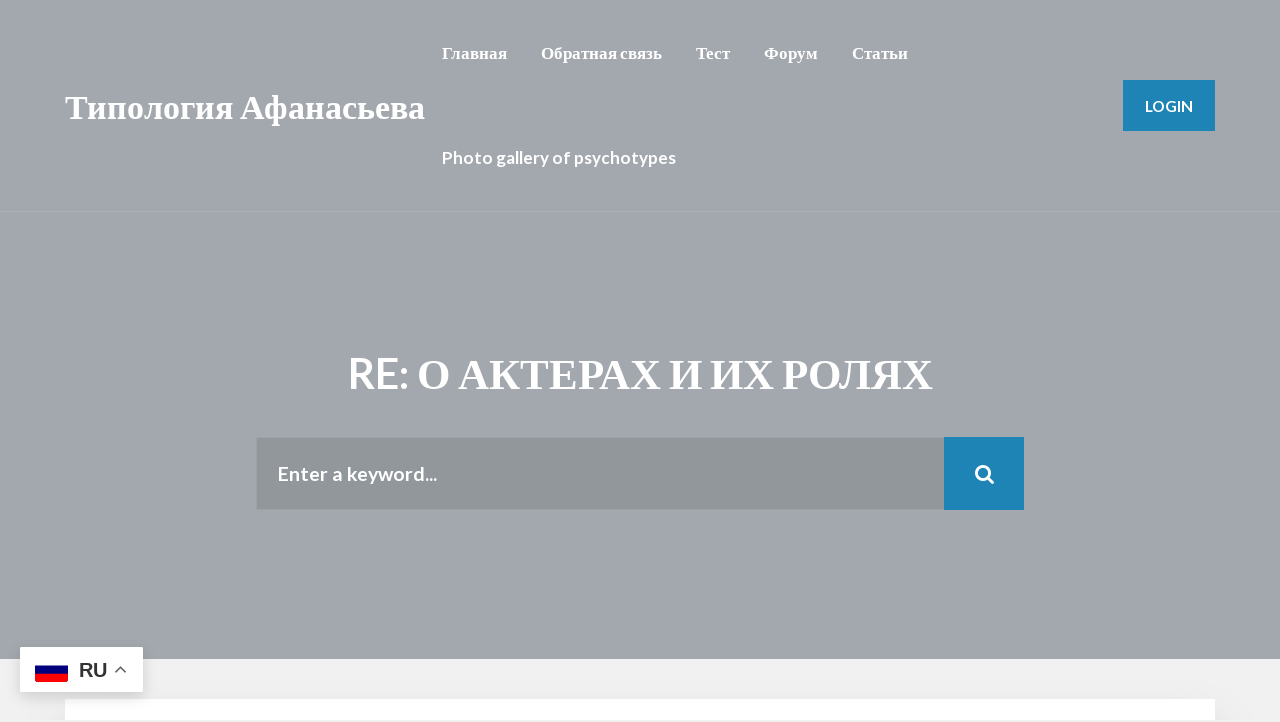

--- FILE ---
content_type: text/html; charset=UTF-8
request_url: https://psychotype.info/forums/reply/re-o-akterah-i-ih-rolyah-93/
body_size: 43675
content:
<!DOCTYPE html>
<html lang="ru-RU" class="no-js">

<head>
    <meta charset="UTF-8">
    <meta name="viewport" content="width=device-width, height=device-height, initial-scale=1.0, maximum-scale=1.0, user-scalable=no" />
    <link rel="profile" href="http://gmpg.org/xfn/11"> 
<title>RE: О АКТЕРАХ И ИХ РОЛЯХ &#8212; Типология Афанасьева</title>
<meta name='robots' content='max-image-preview:large' />
<link rel='dns-prefetch' href='//fonts.googleapis.com' />
<link rel="alternate" type="application/rss+xml" title="Типология Афанасьева &raquo; Лента" href="https://psychotype.info/feed/" />
<link rel="alternate" type="application/rss+xml" title="Типология Афанасьева &raquo; Лента комментариев" href="https://psychotype.info/comments/feed/" />
<link rel="alternate" title="oEmbed (JSON)" type="application/json+oembed" href="https://psychotype.info/wp-json/oembed/1.0/embed?url=https%3A%2F%2Fpsychotype.info%2Fforums%2Freply%2Fre-o-akterah-i-ih-rolyah-93%2F" />
<link rel="alternate" title="oEmbed (XML)" type="text/xml+oembed" href="https://psychotype.info/wp-json/oembed/1.0/embed?url=https%3A%2F%2Fpsychotype.info%2Fforums%2Freply%2Fre-o-akterah-i-ih-rolyah-93%2F&#038;format=xml" />
<style id='wp-img-auto-sizes-contain-inline-css' type='text/css'>
img:is([sizes=auto i],[sizes^="auto," i]){contain-intrinsic-size:3000px 1500px}
/*# sourceURL=wp-img-auto-sizes-contain-inline-css */
</style>
<style id='wp-emoji-styles-inline-css' type='text/css'>

	img.wp-smiley, img.emoji {
		display: inline !important;
		border: none !important;
		box-shadow: none !important;
		height: 1em !important;
		width: 1em !important;
		margin: 0 0.07em !important;
		vertical-align: -0.1em !important;
		background: none !important;
		padding: 0 !important;
	}
/*# sourceURL=wp-emoji-styles-inline-css */
</style>
<style id='wp-block-library-inline-css' type='text/css'>
:root{--wp-block-synced-color:#7a00df;--wp-block-synced-color--rgb:122,0,223;--wp-bound-block-color:var(--wp-block-synced-color);--wp-editor-canvas-background:#ddd;--wp-admin-theme-color:#007cba;--wp-admin-theme-color--rgb:0,124,186;--wp-admin-theme-color-darker-10:#006ba1;--wp-admin-theme-color-darker-10--rgb:0,107,160.5;--wp-admin-theme-color-darker-20:#005a87;--wp-admin-theme-color-darker-20--rgb:0,90,135;--wp-admin-border-width-focus:2px}@media (min-resolution:192dpi){:root{--wp-admin-border-width-focus:1.5px}}.wp-element-button{cursor:pointer}:root .has-very-light-gray-background-color{background-color:#eee}:root .has-very-dark-gray-background-color{background-color:#313131}:root .has-very-light-gray-color{color:#eee}:root .has-very-dark-gray-color{color:#313131}:root .has-vivid-green-cyan-to-vivid-cyan-blue-gradient-background{background:linear-gradient(135deg,#00d084,#0693e3)}:root .has-purple-crush-gradient-background{background:linear-gradient(135deg,#34e2e4,#4721fb 50%,#ab1dfe)}:root .has-hazy-dawn-gradient-background{background:linear-gradient(135deg,#faaca8,#dad0ec)}:root .has-subdued-olive-gradient-background{background:linear-gradient(135deg,#fafae1,#67a671)}:root .has-atomic-cream-gradient-background{background:linear-gradient(135deg,#fdd79a,#004a59)}:root .has-nightshade-gradient-background{background:linear-gradient(135deg,#330968,#31cdcf)}:root .has-midnight-gradient-background{background:linear-gradient(135deg,#020381,#2874fc)}:root{--wp--preset--font-size--normal:16px;--wp--preset--font-size--huge:42px}.has-regular-font-size{font-size:1em}.has-larger-font-size{font-size:2.625em}.has-normal-font-size{font-size:var(--wp--preset--font-size--normal)}.has-huge-font-size{font-size:var(--wp--preset--font-size--huge)}.has-text-align-center{text-align:center}.has-text-align-left{text-align:left}.has-text-align-right{text-align:right}.has-fit-text{white-space:nowrap!important}#end-resizable-editor-section{display:none}.aligncenter{clear:both}.items-justified-left{justify-content:flex-start}.items-justified-center{justify-content:center}.items-justified-right{justify-content:flex-end}.items-justified-space-between{justify-content:space-between}.screen-reader-text{border:0;clip-path:inset(50%);height:1px;margin:-1px;overflow:hidden;padding:0;position:absolute;width:1px;word-wrap:normal!important}.screen-reader-text:focus{background-color:#ddd;clip-path:none;color:#444;display:block;font-size:1em;height:auto;left:5px;line-height:normal;padding:15px 23px 14px;text-decoration:none;top:5px;width:auto;z-index:100000}html :where(.has-border-color){border-style:solid}html :where([style*=border-top-color]){border-top-style:solid}html :where([style*=border-right-color]){border-right-style:solid}html :where([style*=border-bottom-color]){border-bottom-style:solid}html :where([style*=border-left-color]){border-left-style:solid}html :where([style*=border-width]){border-style:solid}html :where([style*=border-top-width]){border-top-style:solid}html :where([style*=border-right-width]){border-right-style:solid}html :where([style*=border-bottom-width]){border-bottom-style:solid}html :where([style*=border-left-width]){border-left-style:solid}html :where(img[class*=wp-image-]){height:auto;max-width:100%}:where(figure){margin:0 0 1em}html :where(.is-position-sticky){--wp-admin--admin-bar--position-offset:var(--wp-admin--admin-bar--height,0px)}@media screen and (max-width:600px){html :where(.is-position-sticky){--wp-admin--admin-bar--position-offset:0px}}

/*# sourceURL=wp-block-library-inline-css */
</style><style id='global-styles-inline-css' type='text/css'>
:root{--wp--preset--aspect-ratio--square: 1;--wp--preset--aspect-ratio--4-3: 4/3;--wp--preset--aspect-ratio--3-4: 3/4;--wp--preset--aspect-ratio--3-2: 3/2;--wp--preset--aspect-ratio--2-3: 2/3;--wp--preset--aspect-ratio--16-9: 16/9;--wp--preset--aspect-ratio--9-16: 9/16;--wp--preset--color--black: #000000;--wp--preset--color--cyan-bluish-gray: #abb8c3;--wp--preset--color--white: #ffffff;--wp--preset--color--pale-pink: #f78da7;--wp--preset--color--vivid-red: #cf2e2e;--wp--preset--color--luminous-vivid-orange: #ff6900;--wp--preset--color--luminous-vivid-amber: #fcb900;--wp--preset--color--light-green-cyan: #7bdcb5;--wp--preset--color--vivid-green-cyan: #00d084;--wp--preset--color--pale-cyan-blue: #8ed1fc;--wp--preset--color--vivid-cyan-blue: #0693e3;--wp--preset--color--vivid-purple: #9b51e0;--wp--preset--gradient--vivid-cyan-blue-to-vivid-purple: linear-gradient(135deg,rgb(6,147,227) 0%,rgb(155,81,224) 100%);--wp--preset--gradient--light-green-cyan-to-vivid-green-cyan: linear-gradient(135deg,rgb(122,220,180) 0%,rgb(0,208,130) 100%);--wp--preset--gradient--luminous-vivid-amber-to-luminous-vivid-orange: linear-gradient(135deg,rgb(252,185,0) 0%,rgb(255,105,0) 100%);--wp--preset--gradient--luminous-vivid-orange-to-vivid-red: linear-gradient(135deg,rgb(255,105,0) 0%,rgb(207,46,46) 100%);--wp--preset--gradient--very-light-gray-to-cyan-bluish-gray: linear-gradient(135deg,rgb(238,238,238) 0%,rgb(169,184,195) 100%);--wp--preset--gradient--cool-to-warm-spectrum: linear-gradient(135deg,rgb(74,234,220) 0%,rgb(151,120,209) 20%,rgb(207,42,186) 40%,rgb(238,44,130) 60%,rgb(251,105,98) 80%,rgb(254,248,76) 100%);--wp--preset--gradient--blush-light-purple: linear-gradient(135deg,rgb(255,206,236) 0%,rgb(152,150,240) 100%);--wp--preset--gradient--blush-bordeaux: linear-gradient(135deg,rgb(254,205,165) 0%,rgb(254,45,45) 50%,rgb(107,0,62) 100%);--wp--preset--gradient--luminous-dusk: linear-gradient(135deg,rgb(255,203,112) 0%,rgb(199,81,192) 50%,rgb(65,88,208) 100%);--wp--preset--gradient--pale-ocean: linear-gradient(135deg,rgb(255,245,203) 0%,rgb(182,227,212) 50%,rgb(51,167,181) 100%);--wp--preset--gradient--electric-grass: linear-gradient(135deg,rgb(202,248,128) 0%,rgb(113,206,126) 100%);--wp--preset--gradient--midnight: linear-gradient(135deg,rgb(2,3,129) 0%,rgb(40,116,252) 100%);--wp--preset--font-size--small: 13px;--wp--preset--font-size--medium: 20px;--wp--preset--font-size--large: 36px;--wp--preset--font-size--x-large: 42px;--wp--preset--spacing--20: 0.44rem;--wp--preset--spacing--30: 0.67rem;--wp--preset--spacing--40: 1rem;--wp--preset--spacing--50: 1.5rem;--wp--preset--spacing--60: 2.25rem;--wp--preset--spacing--70: 3.38rem;--wp--preset--spacing--80: 5.06rem;--wp--preset--shadow--natural: 6px 6px 9px rgba(0, 0, 0, 0.2);--wp--preset--shadow--deep: 12px 12px 50px rgba(0, 0, 0, 0.4);--wp--preset--shadow--sharp: 6px 6px 0px rgba(0, 0, 0, 0.2);--wp--preset--shadow--outlined: 6px 6px 0px -3px rgb(255, 255, 255), 6px 6px rgb(0, 0, 0);--wp--preset--shadow--crisp: 6px 6px 0px rgb(0, 0, 0);}:where(.is-layout-flex){gap: 0.5em;}:where(.is-layout-grid){gap: 0.5em;}body .is-layout-flex{display: flex;}.is-layout-flex{flex-wrap: wrap;align-items: center;}.is-layout-flex > :is(*, div){margin: 0;}body .is-layout-grid{display: grid;}.is-layout-grid > :is(*, div){margin: 0;}:where(.wp-block-columns.is-layout-flex){gap: 2em;}:where(.wp-block-columns.is-layout-grid){gap: 2em;}:where(.wp-block-post-template.is-layout-flex){gap: 1.25em;}:where(.wp-block-post-template.is-layout-grid){gap: 1.25em;}.has-black-color{color: var(--wp--preset--color--black) !important;}.has-cyan-bluish-gray-color{color: var(--wp--preset--color--cyan-bluish-gray) !important;}.has-white-color{color: var(--wp--preset--color--white) !important;}.has-pale-pink-color{color: var(--wp--preset--color--pale-pink) !important;}.has-vivid-red-color{color: var(--wp--preset--color--vivid-red) !important;}.has-luminous-vivid-orange-color{color: var(--wp--preset--color--luminous-vivid-orange) !important;}.has-luminous-vivid-amber-color{color: var(--wp--preset--color--luminous-vivid-amber) !important;}.has-light-green-cyan-color{color: var(--wp--preset--color--light-green-cyan) !important;}.has-vivid-green-cyan-color{color: var(--wp--preset--color--vivid-green-cyan) !important;}.has-pale-cyan-blue-color{color: var(--wp--preset--color--pale-cyan-blue) !important;}.has-vivid-cyan-blue-color{color: var(--wp--preset--color--vivid-cyan-blue) !important;}.has-vivid-purple-color{color: var(--wp--preset--color--vivid-purple) !important;}.has-black-background-color{background-color: var(--wp--preset--color--black) !important;}.has-cyan-bluish-gray-background-color{background-color: var(--wp--preset--color--cyan-bluish-gray) !important;}.has-white-background-color{background-color: var(--wp--preset--color--white) !important;}.has-pale-pink-background-color{background-color: var(--wp--preset--color--pale-pink) !important;}.has-vivid-red-background-color{background-color: var(--wp--preset--color--vivid-red) !important;}.has-luminous-vivid-orange-background-color{background-color: var(--wp--preset--color--luminous-vivid-orange) !important;}.has-luminous-vivid-amber-background-color{background-color: var(--wp--preset--color--luminous-vivid-amber) !important;}.has-light-green-cyan-background-color{background-color: var(--wp--preset--color--light-green-cyan) !important;}.has-vivid-green-cyan-background-color{background-color: var(--wp--preset--color--vivid-green-cyan) !important;}.has-pale-cyan-blue-background-color{background-color: var(--wp--preset--color--pale-cyan-blue) !important;}.has-vivid-cyan-blue-background-color{background-color: var(--wp--preset--color--vivid-cyan-blue) !important;}.has-vivid-purple-background-color{background-color: var(--wp--preset--color--vivid-purple) !important;}.has-black-border-color{border-color: var(--wp--preset--color--black) !important;}.has-cyan-bluish-gray-border-color{border-color: var(--wp--preset--color--cyan-bluish-gray) !important;}.has-white-border-color{border-color: var(--wp--preset--color--white) !important;}.has-pale-pink-border-color{border-color: var(--wp--preset--color--pale-pink) !important;}.has-vivid-red-border-color{border-color: var(--wp--preset--color--vivid-red) !important;}.has-luminous-vivid-orange-border-color{border-color: var(--wp--preset--color--luminous-vivid-orange) !important;}.has-luminous-vivid-amber-border-color{border-color: var(--wp--preset--color--luminous-vivid-amber) !important;}.has-light-green-cyan-border-color{border-color: var(--wp--preset--color--light-green-cyan) !important;}.has-vivid-green-cyan-border-color{border-color: var(--wp--preset--color--vivid-green-cyan) !important;}.has-pale-cyan-blue-border-color{border-color: var(--wp--preset--color--pale-cyan-blue) !important;}.has-vivid-cyan-blue-border-color{border-color: var(--wp--preset--color--vivid-cyan-blue) !important;}.has-vivid-purple-border-color{border-color: var(--wp--preset--color--vivid-purple) !important;}.has-vivid-cyan-blue-to-vivid-purple-gradient-background{background: var(--wp--preset--gradient--vivid-cyan-blue-to-vivid-purple) !important;}.has-light-green-cyan-to-vivid-green-cyan-gradient-background{background: var(--wp--preset--gradient--light-green-cyan-to-vivid-green-cyan) !important;}.has-luminous-vivid-amber-to-luminous-vivid-orange-gradient-background{background: var(--wp--preset--gradient--luminous-vivid-amber-to-luminous-vivid-orange) !important;}.has-luminous-vivid-orange-to-vivid-red-gradient-background{background: var(--wp--preset--gradient--luminous-vivid-orange-to-vivid-red) !important;}.has-very-light-gray-to-cyan-bluish-gray-gradient-background{background: var(--wp--preset--gradient--very-light-gray-to-cyan-bluish-gray) !important;}.has-cool-to-warm-spectrum-gradient-background{background: var(--wp--preset--gradient--cool-to-warm-spectrum) !important;}.has-blush-light-purple-gradient-background{background: var(--wp--preset--gradient--blush-light-purple) !important;}.has-blush-bordeaux-gradient-background{background: var(--wp--preset--gradient--blush-bordeaux) !important;}.has-luminous-dusk-gradient-background{background: var(--wp--preset--gradient--luminous-dusk) !important;}.has-pale-ocean-gradient-background{background: var(--wp--preset--gradient--pale-ocean) !important;}.has-electric-grass-gradient-background{background: var(--wp--preset--gradient--electric-grass) !important;}.has-midnight-gradient-background{background: var(--wp--preset--gradient--midnight) !important;}.has-small-font-size{font-size: var(--wp--preset--font-size--small) !important;}.has-medium-font-size{font-size: var(--wp--preset--font-size--medium) !important;}.has-large-font-size{font-size: var(--wp--preset--font-size--large) !important;}.has-x-large-font-size{font-size: var(--wp--preset--font-size--x-large) !important;}
/*# sourceURL=global-styles-inline-css */
</style>

<style id='classic-theme-styles-inline-css' type='text/css'>
/*! This file is auto-generated */
.wp-block-button__link{color:#fff;background-color:#32373c;border-radius:9999px;box-shadow:none;text-decoration:none;padding:calc(.667em + 2px) calc(1.333em + 2px);font-size:1.125em}.wp-block-file__button{background:#32373c;color:#fff;text-decoration:none}
/*# sourceURL=/wp-includes/css/classic-themes.min.css */
</style>
<link rel='stylesheet' id='bbp-default-css' href='https://psychotype.info/wp-content/themes/disputo/css/bbpress.min.css?ver=2.6.9' type='text/css' media='all' />
<link rel='stylesheet' id='disputo-cpt-styles-css' href='https://psychotype.info/wp-content/plugins/disputo-features/css/style.css?ver=1.0' type='text/css' media='all' />
<link rel='stylesheet' id='disputo-share-css' href='https://psychotype.info/wp-content/plugins/disputo-features/css/rrssb.css?ver=1.0.0' type='text/css' media='all' />
<link rel='stylesheet' id='disputo-flags-css' href='https://psychotype.info/wp-content/plugins/disputo-features/css/flags.css?ver=1.0.0' type='text/css' media='all' />
<link rel='stylesheet' id='style-pack-latest-activity-css' href='https://psychotype.info/wp-content/plugins/bbp-style-pack//build/la-index.css?ver=6.9' type='text/css' media='all' />
<link rel='stylesheet' id='style-pack-login-css' href='https://psychotype.info/wp-content/plugins/bbp-style-pack//build/login-index.css?ver=6.9' type='text/css' media='all' />
<link rel='stylesheet' id='style-pack-single-topic-information-css' href='https://psychotype.info/wp-content/plugins/bbp-style-pack//build/ti-index.css?ver=6.9' type='text/css' media='all' />
<link rel='stylesheet' id='style-pack-single-forum-information-css' href='https://psychotype.info/wp-content/plugins/bbp-style-pack//build/fi-index.css?ver=6.9' type='text/css' media='all' />
<link rel='stylesheet' id='style-pack-forums-list-css' href='https://psychotype.info/wp-content/plugins/bbp-style-pack//build/flist-index.css?ver=6.9' type='text/css' media='all' />
<link rel='stylesheet' id='style-pack-topic-views-list-css' href='https://psychotype.info/wp-content/plugins/bbp-style-pack//build/topic-views-index.css?ver=6.9' type='text/css' media='all' />
<link rel='stylesheet' id='style-pack-statistics-list-css' href='https://psychotype.info/wp-content/plugins/bbp-style-pack//build/statistics-index.css?ver=6.9' type='text/css' media='all' />
<link rel='stylesheet' id='style-pack-search-form-css' href='https://psychotype.info/wp-content/plugins/bbp-style-pack//build/search-index.css?ver=6.9' type='text/css' media='all' />
<link rel='stylesheet' id='bsp-css' href='https://psychotype.info/wp-content/plugins/bbp-style-pack/css/bspstyle.css?ver=1745205386' type='text/css' media='screen' />
<link rel='stylesheet' id='dashicons-css' href='https://psychotype.info/wp-includes/css/dashicons.min.css?ver=6.9' type='text/css' media='all' />
<link rel='stylesheet' id='disputo-font-css' href='//fonts.googleapis.com/css?family=Lato%3A400%2C400i%2C700&#038;subset=latin-ext&#038;ver=6.9' type='text/css' media='all' />
<link rel='stylesheet' id='fontawesome-css' href='https://psychotype.info/wp-content/themes/disputo/css/fontawesome.css?ver=1.0.0' type='text/css' media='all' />
<link rel='stylesheet' id='slick-css' href='https://psychotype.info/wp-content/themes/disputo/css/slick.css?ver=1.8.0' type='text/css' media='all' />
<link rel='stylesheet' id='disputo-bootstrap-css' href='https://psychotype.info/wp-content/themes/disputo/css/bootstrap.css?ver=4.0.0' type='text/css' media='all' />
<link rel='stylesheet' id='disputo-style-css' href='https://psychotype.info/wp-content/themes/disputo/style.css?ver=6.9' type='text/css' media='all' />
<style id='disputo-style-inline-css' type='text/css'>
#disputo-page-title-img {background-color:#a3a8ae;}@media only screen and (max-width: 991px) {#disputo-main-menu{background: #a3a8ae;}}#disputo-page-title-overlay {background:rgba(29,132,181,0.7);background: -webkit-linear-gradient(to right, rgba(29,132,181,0.7), #dee1e6);background: linear-gradient(to right, rgba(29,132,181,0.7), #dee1e6);}#disputo-footer,#disputo-footer .form-control::placeholder,#disputo-footer .form-control {color:#000000;}#disputo-footer {background:#a6aeb9;}
/*# sourceURL=disputo-style-inline-css */
</style>
<link rel='stylesheet' id='bbpress-wp-tweaks-css' href='https://psychotype.info/wp-content/plugins/bbpress-wp-tweaks/style.css?ver=6.9' type='text/css' media='all' />
<script type="text/javascript" src="https://psychotype.info/wp-includes/js/jquery/jquery.min.js?ver=3.7.1" id="jquery-core-js"></script>
<script type="text/javascript" src="https://psychotype.info/wp-includes/js/jquery/jquery-migrate.min.js?ver=3.4.1" id="jquery-migrate-js"></script>
<script type="text/javascript" src="https://psychotype.info/wp-content/plugins/disputo-features/js/rrssb.min.js?ver=1.0.0" id="disputo-share-js"></script>
<link rel="https://api.w.org/" href="https://psychotype.info/wp-json/" /><link rel="EditURI" type="application/rsd+xml" title="RSD" href="https://psychotype.info/xmlrpc.php?rsd" />
<meta name="generator" content="WordPress 6.9" />
<link rel="canonical" href="https://psychotype.info/forums/reply/re-o-akterah-i-ih-rolyah-93/" />
<link rel='shortlink' href='https://psychotype.info/?p=6297' />
<style id="kirki-inline-styles">body{font-family:Lato;font-weight:400;line-height:1.7;color:#6b717e;}h1,h2,h3,h4,h5,.h1,.h2,.h3,.h4,.h5,.forum-titles,.topic-titles,.popover-header{font-family:Lato;font-weight:700;line-height:1.4;text-transform:none;color:#364253;}.disputo-page-title h1{font-family:Lato;font-size:2.5rem;font-weight:700;line-height:1;text-transform:uppercase;color:#ffffff;}.disputo-page-title p{font-family:Lato;font-size:1.5rem;font-weight:400;font-style:italic;line-height:1.4;text-transform:none;color:#ffffff;}/* latin-ext */
@font-face {
  font-family: 'Lato';
  font-style: italic;
  font-weight: 400;
  font-display: swap;
  src: url(https://psychotype.info/wp-content/fonts/lato/font) format('woff');
  unicode-range: U+0100-02BA, U+02BD-02C5, U+02C7-02CC, U+02CE-02D7, U+02DD-02FF, U+0304, U+0308, U+0329, U+1D00-1DBF, U+1E00-1E9F, U+1EF2-1EFF, U+2020, U+20A0-20AB, U+20AD-20C0, U+2113, U+2C60-2C7F, U+A720-A7FF;
}
/* latin */
@font-face {
  font-family: 'Lato';
  font-style: italic;
  font-weight: 400;
  font-display: swap;
  src: url(https://psychotype.info/wp-content/fonts/lato/font) format('woff');
  unicode-range: U+0000-00FF, U+0131, U+0152-0153, U+02BB-02BC, U+02C6, U+02DA, U+02DC, U+0304, U+0308, U+0329, U+2000-206F, U+20AC, U+2122, U+2191, U+2193, U+2212, U+2215, U+FEFF, U+FFFD;
}
/* latin-ext */
@font-face {
  font-family: 'Lato';
  font-style: normal;
  font-weight: 400;
  font-display: swap;
  src: url(https://psychotype.info/wp-content/fonts/lato/font) format('woff');
  unicode-range: U+0100-02BA, U+02BD-02C5, U+02C7-02CC, U+02CE-02D7, U+02DD-02FF, U+0304, U+0308, U+0329, U+1D00-1DBF, U+1E00-1E9F, U+1EF2-1EFF, U+2020, U+20A0-20AB, U+20AD-20C0, U+2113, U+2C60-2C7F, U+A720-A7FF;
}
/* latin */
@font-face {
  font-family: 'Lato';
  font-style: normal;
  font-weight: 400;
  font-display: swap;
  src: url(https://psychotype.info/wp-content/fonts/lato/font) format('woff');
  unicode-range: U+0000-00FF, U+0131, U+0152-0153, U+02BB-02BC, U+02C6, U+02DA, U+02DC, U+0304, U+0308, U+0329, U+2000-206F, U+20AC, U+2122, U+2191, U+2193, U+2212, U+2215, U+FEFF, U+FFFD;
}
/* latin-ext */
@font-face {
  font-family: 'Lato';
  font-style: normal;
  font-weight: 700;
  font-display: swap;
  src: url(https://psychotype.info/wp-content/fonts/lato/font) format('woff');
  unicode-range: U+0100-02BA, U+02BD-02C5, U+02C7-02CC, U+02CE-02D7, U+02DD-02FF, U+0304, U+0308, U+0329, U+1D00-1DBF, U+1E00-1E9F, U+1EF2-1EFF, U+2020, U+20A0-20AB, U+20AD-20C0, U+2113, U+2C60-2C7F, U+A720-A7FF;
}
/* latin */
@font-face {
  font-family: 'Lato';
  font-style: normal;
  font-weight: 700;
  font-display: swap;
  src: url(https://psychotype.info/wp-content/fonts/lato/font) format('woff');
  unicode-range: U+0000-00FF, U+0131, U+0152-0153, U+02BB-02BC, U+02C6, U+02DA, U+02DC, U+0304, U+0308, U+0329, U+2000-206F, U+20AC, U+2122, U+2191, U+2193, U+2212, U+2215, U+FEFF, U+FFFD;
}/* latin-ext */
@font-face {
  font-family: 'Lato';
  font-style: italic;
  font-weight: 400;
  font-display: swap;
  src: url(https://psychotype.info/wp-content/fonts/lato/font) format('woff');
  unicode-range: U+0100-02BA, U+02BD-02C5, U+02C7-02CC, U+02CE-02D7, U+02DD-02FF, U+0304, U+0308, U+0329, U+1D00-1DBF, U+1E00-1E9F, U+1EF2-1EFF, U+2020, U+20A0-20AB, U+20AD-20C0, U+2113, U+2C60-2C7F, U+A720-A7FF;
}
/* latin */
@font-face {
  font-family: 'Lato';
  font-style: italic;
  font-weight: 400;
  font-display: swap;
  src: url(https://psychotype.info/wp-content/fonts/lato/font) format('woff');
  unicode-range: U+0000-00FF, U+0131, U+0152-0153, U+02BB-02BC, U+02C6, U+02DA, U+02DC, U+0304, U+0308, U+0329, U+2000-206F, U+20AC, U+2122, U+2191, U+2193, U+2212, U+2215, U+FEFF, U+FFFD;
}
/* latin-ext */
@font-face {
  font-family: 'Lato';
  font-style: normal;
  font-weight: 400;
  font-display: swap;
  src: url(https://psychotype.info/wp-content/fonts/lato/font) format('woff');
  unicode-range: U+0100-02BA, U+02BD-02C5, U+02C7-02CC, U+02CE-02D7, U+02DD-02FF, U+0304, U+0308, U+0329, U+1D00-1DBF, U+1E00-1E9F, U+1EF2-1EFF, U+2020, U+20A0-20AB, U+20AD-20C0, U+2113, U+2C60-2C7F, U+A720-A7FF;
}
/* latin */
@font-face {
  font-family: 'Lato';
  font-style: normal;
  font-weight: 400;
  font-display: swap;
  src: url(https://psychotype.info/wp-content/fonts/lato/font) format('woff');
  unicode-range: U+0000-00FF, U+0131, U+0152-0153, U+02BB-02BC, U+02C6, U+02DA, U+02DC, U+0304, U+0308, U+0329, U+2000-206F, U+20AC, U+2122, U+2191, U+2193, U+2212, U+2215, U+FEFF, U+FFFD;
}
/* latin-ext */
@font-face {
  font-family: 'Lato';
  font-style: normal;
  font-weight: 700;
  font-display: swap;
  src: url(https://psychotype.info/wp-content/fonts/lato/font) format('woff');
  unicode-range: U+0100-02BA, U+02BD-02C5, U+02C7-02CC, U+02CE-02D7, U+02DD-02FF, U+0304, U+0308, U+0329, U+1D00-1DBF, U+1E00-1E9F, U+1EF2-1EFF, U+2020, U+20A0-20AB, U+20AD-20C0, U+2113, U+2C60-2C7F, U+A720-A7FF;
}
/* latin */
@font-face {
  font-family: 'Lato';
  font-style: normal;
  font-weight: 700;
  font-display: swap;
  src: url(https://psychotype.info/wp-content/fonts/lato/font) format('woff');
  unicode-range: U+0000-00FF, U+0131, U+0152-0153, U+02BB-02BC, U+02C6, U+02DA, U+02DC, U+0304, U+0308, U+0329, U+2000-206F, U+20AC, U+2122, U+2191, U+2193, U+2212, U+2215, U+FEFF, U+FFFD;
}/* latin-ext */
@font-face {
  font-family: 'Lato';
  font-style: italic;
  font-weight: 400;
  font-display: swap;
  src: url(https://psychotype.info/wp-content/fonts/lato/font) format('woff');
  unicode-range: U+0100-02BA, U+02BD-02C5, U+02C7-02CC, U+02CE-02D7, U+02DD-02FF, U+0304, U+0308, U+0329, U+1D00-1DBF, U+1E00-1E9F, U+1EF2-1EFF, U+2020, U+20A0-20AB, U+20AD-20C0, U+2113, U+2C60-2C7F, U+A720-A7FF;
}
/* latin */
@font-face {
  font-family: 'Lato';
  font-style: italic;
  font-weight: 400;
  font-display: swap;
  src: url(https://psychotype.info/wp-content/fonts/lato/font) format('woff');
  unicode-range: U+0000-00FF, U+0131, U+0152-0153, U+02BB-02BC, U+02C6, U+02DA, U+02DC, U+0304, U+0308, U+0329, U+2000-206F, U+20AC, U+2122, U+2191, U+2193, U+2212, U+2215, U+FEFF, U+FFFD;
}
/* latin-ext */
@font-face {
  font-family: 'Lato';
  font-style: normal;
  font-weight: 400;
  font-display: swap;
  src: url(https://psychotype.info/wp-content/fonts/lato/font) format('woff');
  unicode-range: U+0100-02BA, U+02BD-02C5, U+02C7-02CC, U+02CE-02D7, U+02DD-02FF, U+0304, U+0308, U+0329, U+1D00-1DBF, U+1E00-1E9F, U+1EF2-1EFF, U+2020, U+20A0-20AB, U+20AD-20C0, U+2113, U+2C60-2C7F, U+A720-A7FF;
}
/* latin */
@font-face {
  font-family: 'Lato';
  font-style: normal;
  font-weight: 400;
  font-display: swap;
  src: url(https://psychotype.info/wp-content/fonts/lato/font) format('woff');
  unicode-range: U+0000-00FF, U+0131, U+0152-0153, U+02BB-02BC, U+02C6, U+02DA, U+02DC, U+0304, U+0308, U+0329, U+2000-206F, U+20AC, U+2122, U+2191, U+2193, U+2212, U+2215, U+FEFF, U+FFFD;
}
/* latin-ext */
@font-face {
  font-family: 'Lato';
  font-style: normal;
  font-weight: 700;
  font-display: swap;
  src: url(https://psychotype.info/wp-content/fonts/lato/font) format('woff');
  unicode-range: U+0100-02BA, U+02BD-02C5, U+02C7-02CC, U+02CE-02D7, U+02DD-02FF, U+0304, U+0308, U+0329, U+1D00-1DBF, U+1E00-1E9F, U+1EF2-1EFF, U+2020, U+20A0-20AB, U+20AD-20C0, U+2113, U+2C60-2C7F, U+A720-A7FF;
}
/* latin */
@font-face {
  font-family: 'Lato';
  font-style: normal;
  font-weight: 700;
  font-display: swap;
  src: url(https://psychotype.info/wp-content/fonts/lato/font) format('woff');
  unicode-range: U+0000-00FF, U+0131, U+0152-0153, U+02BB-02BC, U+02C6, U+02DA, U+02DC, U+0304, U+0308, U+0329, U+2000-206F, U+20AC, U+2122, U+2191, U+2193, U+2212, U+2215, U+FEFF, U+FFFD;
}</style></head>

<body class="reply bbpress no-js wp-singular reply-template-default single single-reply postid-6297 wp-theme-disputo disputo">
<div id="header-wrapper">
    <header>
        <nav id="disputo-main-menu-wrapper" class="navbar navbar-expand-lg bg-transparent">
       <div class="container">
                                 <a class="navbar-brand" href="https://psychotype.info/">
               Типология Афанасьева           </a>
                                 <div class="navbar-toggler collapsed" role="button" data-toggle="collapse" data-target="#disputo-main-menu" aria-controls="disputo-main-menu" aria-expanded="false" aria-label="Toggle Navigation">
               <span class="fa fa-bars"></span> MENU           </div>
           <div id="disputo-main-menu" class="collapse navbar-collapse"><ul id="menu-menu-1" class="nav navbar-nav ml-auto"><li id="menu-item-29" class="menu-item menu-item-type-custom menu-item-object-custom menu-item-home menu-item-29 nav-item"><a href="https://psychotype.info/" class="nav-link">Главная</a></li>
<li id="menu-item-5907" class="menu-item menu-item-type-post_type menu-item-object-page menu-item-5907 nav-item"><a href="https://psychotype.info/obratnaya-svyaz/" class="nav-link">Обратная связь</a></li>
<li id="menu-item-6645" class="menu-item menu-item-type-post_type menu-item-object-page menu-item-6645 nav-item"><a href="https://psychotype.info/test/" class="nav-link">Тест</a></li>
<li id="menu-item-32" class="menu-item menu-item-type-custom menu-item-object-custom menu-item-32 nav-item"><a href="https://psychotype.info/forums/" class="nav-link">Форум</a></li>
<li id="menu-item-5893" class="menu-item menu-item-type-post_type menu-item-object-page menu-item-5893 nav-item"><a href="https://psychotype.info/stati/" class="nav-link">Статьи</a></li>
<li id="menu-item-6622" class="menu-item menu-item-type-post_type menu-item-object-page current_page_parent menu-item-6622 nav-item"><a href="https://psychotype.info/blog/" class="nav-link">Photo gallery of psychotypes</a></li>
</ul></div>           
                      <div id="disputo-header-btns">
                                   <div id="disputo-top-bar-login-form">
                        <button id="disputo-top-bar-btn" href="#" class="btn btn-info dropdown-toggle" data-toggle="dropdown" aria-haspopup="true" aria-expanded="false">
                            Login                        </button>
                        <div class="dropdown-menu" aria-labelledby="disputo-top-bar-btn">
                            <form name="loginform" id="loginform" action="https://psychotype.info/wp-login.php" method="post"><p class="login-username">
				<label for="user_login">Имя пользователя или email</label>
				<input type="text" name="log" id="user_login" autocomplete="username" class="input" value="" size="20" />
			</p><p class="login-password">
				<label for="user_pass">Пароль</label>
				<input type="password" name="pwd" id="user_pass" autocomplete="current-password" spellcheck="false" class="input" value="" size="20" />
			</p><p class="login-submit">
				<input type="submit" name="wp-submit" id="wp-submit" class="button button-primary" value="Войти" />
				<input type="hidden" name="redirect_to" value="https://psychotype.info/forums/reply/re-o-akterah-i-ih-rolyah-93/" />
			</p></form>                        </div>
                    </div>
                               </div>
           <div class="clear"></div>
       </div>
</nav>    </header>
    <div id="disputo-page-title-img" data-img=""></div>
            <div class="disputo-page-title ">
        <div class="container">
            <h1>RE: О АКТЕРАХ И ИХ РОЛЯХ</h1>                                                <div id="disputo-header-search">
            <form role="search" method="get" id="bbp-header-search-form" action="https://psychotype.info/forums/search/">
	<div class="input-group">
		<input type="hidden" name="action" value="bbp-search-request" />
		<input tabindex="101" type="text" value="" name="bbp_search" class="form-control" placeholder="Enter a keyword..." />
        <div class="input-group-append"> 
            <button type="submit" class="btn btn-info"><i class="fa fa-search"></i></button>
        </div>
	</div>
</form>
            </div>
             
        </div>
    </div>
    </div>
<main class="disputo-main-container">
    <div class="container">
    <div id="disputo-main-inner" class="">    
                            
        
<div id="bbpress-forums">

	<div class="bbp-breadcrumb"><p><a href="https://psychotype.info" class="bbp-breadcrumb-home"><i class="fa fa-home"></i></a> <span class="bbp-breadcrumb-sep">&rsaquo;</span> <a href="https://psychotype.info/forums/" class="bbp-breadcrumb-root">Форумы</a> <span class="bbp-breadcrumb-sep">&rsaquo;</span> <a href="https://psychotype.info/forums/forum/%d0%b2%d0%be%d0%bf%d1%80%d0%be%d1%81%d1%8b-%d0%bf%d1%81%d0%b8%d1%85%d0%be%d1%81%d0%be%d1%84%d0%b8%d0%b8/" class="bbp-breadcrumb-forum">ВОПРОСЫ ПСИХОСОФИИ</a> <span class="bbp-breadcrumb-sep">&rsaquo;</span> <a href="https://psychotype.info/forums/forum/%d0%b2%d0%be%d0%bf%d1%80%d0%be%d1%81%d1%8b-%d0%bf%d1%81%d0%b8%d1%85%d0%be%d1%81%d0%be%d1%84%d0%b8%d0%b8/personazhi/" class="bbp-breadcrumb-forum">Персонажи</a> <span class="bbp-breadcrumb-sep">&rsaquo;</span> <a href="https://psychotype.info/forums/topic/o-akterah-i-ih-rolyah/" class="bbp-breadcrumb-topic">О АКТЕРАХ И ИХ РОЛЯХ</a> <span class="bbp-breadcrumb-sep">&rsaquo;</span> <span class="bbp-breadcrumb-current">RE: О АКТЕРАХ И ИХ РОЛЯХ</span></p></div>
	
	    <ul class="forums bbp-replies">
        <li>
		<div id="post-6297" class="loop-item--1 user-id-13 bbp-parent-forum-4810 bbp-parent-topic-6204 bbp-reply-position-93 even  post-6297 reply type-reply status-publish hentry">
    <div id="" class="disputo-replies-content-bar">
        <ul class="disputo-replies-content-bar-left">
            <li>
                <span class="bbp-reply-post-date"><i class="fa fa-clock-o"></i> 12.06.2023 в 14:02</span>
            </li>
                
        </ul>
        <ul class="disputo-replies-content-bar-right">
                                                <li>
                <a class="disputo-get-quote" data-author="Marjasja" data-quote="disputo-quote-6297" data-url="https://psychotype.info/forums/topic/o-akterah-i-ih-rolyah/page/7/#post-6297" href="#">Quote</a>
            </li>
                        <li>
                <a href="https://psychotype.info/forums/topic/o-akterah-i-ih-rolyah/page/7/#post-6297" class="bbp-reply-permalink"><i class="fa fa-chain"></i></a>
            </li>
        </ul>
    </div>
    <div class="disputo-replies-wrapper">
            <div class="disputo-replies-author disputo-user-bbp_participant">
                <div class="disputo-replies-author-img " title="">
          
		<a href="https://psychotype.info/forums/users/marjasja/" title="Посмотреть профиль пользователя Marjasja" class="bbp-author-link"><span  class="bbp-author-avatar"><img alt='' src='https://secure.gravatar.com/avatar/2fa5dce029423ef280b7a551b625c97efadc2ad2f644f6d06e3aff28d53fb711?s=80&#038;d=mm&#038;r=g' srcset='https://secure.gravatar.com/avatar/2fa5dce029423ef280b7a551b625c97efadc2ad2f644f6d06e3aff28d53fb711?s=160&#038;d=mm&#038;r=g 2x' class='avatar avatar-80 photo' height='80' width='80' loading='lazy' decoding='async'/></span></a>        </div>
        <div class="disputo-replies-author-info">
        <a href="https://psychotype.info/forums/users/marjasja/" title="Посмотреть профиль пользователя Marjasja" class="bbp-author-link"><span  class="bbp-author-name">Marjasja</span></a><div class="bbp-author-role"><div class="">Участник</div></div>           
        <a tabindex="0" class="disputo-popover" data-container="body" data-trigger="focus" data-toggle="popover" data-placement="bottom" data-content="Topics Started: 9<br>Replies Created: 171" data-original-title="Statistics"><i class="fa fa-bar-chart"></i></a>    
		
		<div class="tc_display"><ul></ul></div>        </div>
    </div>    
    <div class="disputo-replies-content">
        <div class="disputo-reply-wrapper">
        
		<div id="disputo-quote-6297" class="disputo-quote-wrapper">А тут надо отвечать? Я вроде как согласна. Только &#171;заломы&#187; &#171;заломам&#187; рознь, и иной раз и 4Э так заломит&#8230; Мы тут все как-то по-разному это слово воспринимаем.</p>
<p>Цитата pit ()<br />
Робин Уильямс по-моему 1Ф+3Э3Э ? <a href="http://www.youtube.com/watch?v=iqdSagycCWc" rel="nofollow">http://www.youtube.com/watch?v=iqdSagycCWc</a> Если третья, то вывод один: типировать больших актеров можно только по Ф,В,Л. А эмоция &#8212; на то место, которое свободно в итоге.</p>
<p>А это разве вывод? Мне казалось совершенно естественно, что если дано: Великий Актер, то Э надо разглядывать очень критично, через некую линзу. Чаще всего она 2, но бывает и все остальное. Вы правы.</p></div>

		        </div>
    </div>
    </div>
</div>        </li>
    </ul>
	
	
</div>
  
         
         
             
    </div>
    </div>
</main>
 
<div class="clearfix"></div>
<div class="clearfix"></div>
<footer id="disputo-footer">
      
    <div id="disputo-footer-bottom">
        <div class="container">
            <div class="row align-items-center">
                <div class="col-12 col-lg-7">
                                    </div>
                <div class="col-12 col-lg-5">
                               
<ul class="disputo-social-icons">
    <li data-toggle="tooltip" data-placement="top" title="Go to Top"><a id="disputo-go-to-top" href="#"><i class="fa fa-arrow-up"></i></a></li>
</ul>
                </div>
            </div>
        </div>
    </div>
    <div class="clearfix"></div>
</footer>
<script type="speculationrules">
{"prefetch":[{"source":"document","where":{"and":[{"href_matches":"/*"},{"not":{"href_matches":["/wp-*.php","/wp-admin/*","/wp-content/uploads/*","/wp-content/*","/wp-content/plugins/*","/wp-content/themes/disputo/*","/*\\?(.+)"]}},{"not":{"selector_matches":"a[rel~=\"nofollow\"]"}},{"not":{"selector_matches":".no-prefetch, .no-prefetch a"}}]},"eagerness":"conservative"}]}
</script>
<div class="gtranslate_wrapper" id="gt-wrapper-72896471"></div><script>document.body.classList.remove("no-js");</script><script type="text/javascript" src="https://psychotype.info/wp-content/plugins/bbpress/templates/default/js/editor.min.js?ver=2.6.9" id="bbpress-editor-js"></script>
<script type="text/javascript" src="https://psychotype.info/wp-content/themes/disputo/js/bootstrap.min.js?ver=4.0.0" id="disputo-bootstrap-js"></script>
<script type="text/javascript" src="https://psychotype.info/wp-content/themes/disputo/js/salvattore.min.js?ver=1.1" id="salvattore-js"></script>
<script type="text/javascript" src="https://psychotype.info/wp-content/themes/disputo/js/slick/slick.min.js?ver=1.8.0" id="slick-js"></script>
<script type="text/javascript" src="https://psychotype.info/wp-content/themes/disputo/js/quote.js?ver=1.0.0" id="disputo-quote-js"></script>
<script type="text/javascript" id="disputo-custom-js-extra">
/* <![CDATA[ */
var disputo_dropdown_vars = {"disputo_wp_editor":"0","disputo_dropdown_align":"dropdown-menu-left","disputo_dropdown_align_2":"dropdown-menu-right"};
//# sourceURL=disputo-custom-js-extra
/* ]]> */
</script>
<script type="text/javascript" src="https://psychotype.info/wp-content/themes/disputo/js/custom.js?ver=3.0" id="disputo-custom-js"></script>
<script type="text/javascript" id="gt_widget_script_72896471-js-before">
/* <![CDATA[ */
window.gtranslateSettings = /* document.write */ window.gtranslateSettings || {};window.gtranslateSettings['72896471'] = {"default_language":"ru","languages":["en","iw","ru","yi"],"url_structure":"none","flag_style":"2d","wrapper_selector":"#gt-wrapper-72896471","alt_flags":[],"float_switcher_open_direction":"top","switcher_horizontal_position":"left","switcher_vertical_position":"bottom","flags_location":"\/wp-content\/plugins\/gtranslate\/flags\/"};
//# sourceURL=gt_widget_script_72896471-js-before
/* ]]> */
</script><script src="https://psychotype.info/wp-content/plugins/gtranslate/js/float.js?ver=6.9" data-no-optimize="1" data-no-minify="1" data-gt-orig-url="/forums/reply/re-o-akterah-i-ih-rolyah-93/" data-gt-orig-domain="psychotype.info" data-gt-widget-id="72896471" defer></script><script id="wp-emoji-settings" type="application/json">
{"baseUrl":"https://s.w.org/images/core/emoji/17.0.2/72x72/","ext":".png","svgUrl":"https://s.w.org/images/core/emoji/17.0.2/svg/","svgExt":".svg","source":{"concatemoji":"https://psychotype.info/wp-includes/js/wp-emoji-release.min.js?ver=6.9"}}
</script>
<script type="module">
/* <![CDATA[ */
/*! This file is auto-generated */
const a=JSON.parse(document.getElementById("wp-emoji-settings").textContent),o=(window._wpemojiSettings=a,"wpEmojiSettingsSupports"),s=["flag","emoji"];function i(e){try{var t={supportTests:e,timestamp:(new Date).valueOf()};sessionStorage.setItem(o,JSON.stringify(t))}catch(e){}}function c(e,t,n){e.clearRect(0,0,e.canvas.width,e.canvas.height),e.fillText(t,0,0);t=new Uint32Array(e.getImageData(0,0,e.canvas.width,e.canvas.height).data);e.clearRect(0,0,e.canvas.width,e.canvas.height),e.fillText(n,0,0);const a=new Uint32Array(e.getImageData(0,0,e.canvas.width,e.canvas.height).data);return t.every((e,t)=>e===a[t])}function p(e,t){e.clearRect(0,0,e.canvas.width,e.canvas.height),e.fillText(t,0,0);var n=e.getImageData(16,16,1,1);for(let e=0;e<n.data.length;e++)if(0!==n.data[e])return!1;return!0}function u(e,t,n,a){switch(t){case"flag":return n(e,"\ud83c\udff3\ufe0f\u200d\u26a7\ufe0f","\ud83c\udff3\ufe0f\u200b\u26a7\ufe0f")?!1:!n(e,"\ud83c\udde8\ud83c\uddf6","\ud83c\udde8\u200b\ud83c\uddf6")&&!n(e,"\ud83c\udff4\udb40\udc67\udb40\udc62\udb40\udc65\udb40\udc6e\udb40\udc67\udb40\udc7f","\ud83c\udff4\u200b\udb40\udc67\u200b\udb40\udc62\u200b\udb40\udc65\u200b\udb40\udc6e\u200b\udb40\udc67\u200b\udb40\udc7f");case"emoji":return!a(e,"\ud83e\u1fac8")}return!1}function f(e,t,n,a){let r;const o=(r="undefined"!=typeof WorkerGlobalScope&&self instanceof WorkerGlobalScope?new OffscreenCanvas(300,150):document.createElement("canvas")).getContext("2d",{willReadFrequently:!0}),s=(o.textBaseline="top",o.font="600 32px Arial",{});return e.forEach(e=>{s[e]=t(o,e,n,a)}),s}function r(e){var t=document.createElement("script");t.src=e,t.defer=!0,document.head.appendChild(t)}a.supports={everything:!0,everythingExceptFlag:!0},new Promise(t=>{let n=function(){try{var e=JSON.parse(sessionStorage.getItem(o));if("object"==typeof e&&"number"==typeof e.timestamp&&(new Date).valueOf()<e.timestamp+604800&&"object"==typeof e.supportTests)return e.supportTests}catch(e){}return null}();if(!n){if("undefined"!=typeof Worker&&"undefined"!=typeof OffscreenCanvas&&"undefined"!=typeof URL&&URL.createObjectURL&&"undefined"!=typeof Blob)try{var e="postMessage("+f.toString()+"("+[JSON.stringify(s),u.toString(),c.toString(),p.toString()].join(",")+"));",a=new Blob([e],{type:"text/javascript"});const r=new Worker(URL.createObjectURL(a),{name:"wpTestEmojiSupports"});return void(r.onmessage=e=>{i(n=e.data),r.terminate(),t(n)})}catch(e){}i(n=f(s,u,c,p))}t(n)}).then(e=>{for(const n in e)a.supports[n]=e[n],a.supports.everything=a.supports.everything&&a.supports[n],"flag"!==n&&(a.supports.everythingExceptFlag=a.supports.everythingExceptFlag&&a.supports[n]);var t;a.supports.everythingExceptFlag=a.supports.everythingExceptFlag&&!a.supports.flag,a.supports.everything||((t=a.source||{}).concatemoji?r(t.concatemoji):t.wpemoji&&t.twemoji&&(r(t.twemoji),r(t.wpemoji)))});
//# sourceURL=https://psychotype.info/wp-includes/js/wp-emoji-loader.min.js
/* ]]> */
</script>
</body>
</html>

--- FILE ---
content_type: application/javascript
request_url: https://psychotype.info/wp-content/themes/disputo/js/custom.js?ver=3.0
body_size: 7788
content:
/* TAG INPUT */
!function(r){var u=[],o=[],s=[];r.fn.addTag=function(e,i){return i=jQuery.extend({focus:!1,callback:!0},i),this.each(function(){var t=r(this).attr("id"),a=r(this).val().split(l(u[t]));if(""===a[0]&&(a=[]),e=jQuery.trim(e),o[t].unique&&r(this).tagExist(e)||!n(e,o[t],a,u[t]))return r("#"+t+"_tag").addClass("error"),!1;r("<span>",{class:"tag"}).append(r("<span>",{class:"tag-text"}).text(e),r("<button>",{class:"tag-remove"}).click(function(){return r("#"+t).removeTag(encodeURI(e))})).insertBefore("#"+t+"_addTag"),a.push(e),r("#"+t+"_tag").val(""),i.focus?r("#"+t+"_tag").focus():r("#"+t+"_tag").blur(),r.fn.tagsInput.updateTagsField(this,a),i.callback&&s[t]&&s[t].onAddTag&&s[t].onAddTag.call(this,this,e),s[t]&&s[t].onChange&&(a.length,s[t].onChange.call(this,this,e))}),!1},r.fn.removeTag=function(n){return n=decodeURI(n),this.each(function(){var t=r(this).attr("id"),a=r(this).val().split(l(u[t]));r("#"+t+"_tagsinput .tag").remove();var e="";for(i=0;i<a.length;++i)a[i]!=n&&(e=e+l(u[t])+a[i]);r.fn.tagsInput.importTags(this,e),s[t]&&s[t].onRemoveTag&&s[t].onRemoveTag.call(this,this,n)}),!1},r.fn.tagExist=function(t){var a=r(this).attr("id"),e=r(this).val().split(l(u[a]));return 0<=jQuery.inArray(t,e)},r.fn.importTags=function(t){var a=r(this).attr("id");r("#"+a+"_tagsinput .tag").remove(),r.fn.tagsInput.importTags(this,t)},r.fn.tagsInput=function(t){var n=jQuery.extend({interactive:!0,placeholder:"Add a tag",minChars:0,maxChars:null,limit:null,validationPattern:null,width:"auto",height:"auto",autocomplete:null,hide:!0,delimiter:",",unique:!0,removeWithBackspace:!0},t),i=0;return this.each(function(){var t,a,e;void 0===r(this).data("tagsinput-init")&&(r(this).data("tagsinput-init",!0),n.hide&&r(this).hide(),(t=r(this).attr("id"))&&!l(u[r(this).attr("id")])||(t=r(this).attr("id","tags"+(new Date).getTime()+ ++i).attr("id")),a=jQuery.extend({pid:t,real_input:"#"+t,holder:"#"+t+"_tagsinput",input_wrapper:"#"+t+"_addTag",fake_input:"#"+t+"_tag"},n),u[t]=a.delimiter,o[t]={minChars:n.minChars,maxChars:n.maxChars,limit:n.limit,validationPattern:n.validationPattern,unique:n.unique},(n.onAddTag||n.onRemoveTag||n.onChange)&&(s[t]=[],s[t].onAddTag=n.onAddTag,s[t].onRemoveTag=n.onRemoveTag,s[t].onChange=n.onChange),e=r("<div>",{id:t+"_tagsinput",class:"tagsinput"}).append(r("<div>",{id:t+"_addTag"}).append(n.interactive?r("<input>",{id:t+"_tag",class:"tag-input",value:"",placeholder:n.placeholder}):null)),r(e).insertAfter(this),r(a.holder).css("width",n.width),r(a.holder).css("min-height",n.height),r(a.holder).css("height",n.height),""!==r(a.real_input).val()&&r.fn.tagsInput.importTags(r(a.real_input),r(a.real_input).val()),n.interactive&&(r(a.fake_input).val(""),r(a.fake_input).data("pasted",!1),r(a.fake_input).on("focus",a,function(t){r(a.holder).addClass("focus"),""===r(this).val()&&r(this).removeClass("error")}),r(a.fake_input).on("blur",a,function(t){r(a.holder).removeClass("focus")}),null!==n.autocomplete&&void 0!==jQuery.ui.autocomplete?(r(a.fake_input).autocomplete(n.autocomplete),r(a.fake_input).on("autocompleteselect",a,function(t,a){return r(t.data.real_input).addTag(a.item.value,{focus:!0,unique:n.unique}),!1}),r(a.fake_input).on("keypress",a,function(t){d(t)&&r(this).autocomplete("close")})):r(a.fake_input).on("blur",a,function(t){return r(t.data.real_input).addTag(r(t.data.fake_input).val(),{focus:!0,unique:n.unique}),!1}),r(a.fake_input).on("keypress",a,function(t){if(d(t))return t.preventDefault(),r(t.data.real_input).addTag(r(t.data.fake_input).val(),{focus:!0,unique:n.unique}),!1}),r(a.fake_input).on("paste",function(){r(this).data("pasted",!0)}),r(a.fake_input).on("input",a,function(t){if(r(this).data("pasted")){r(this).data("pasted",!1);var a=r(t.data.fake_input).val();a=(a=a.replace(/\n/g,"")).replace(/\s/g,"");var e=h(t.data.delimiter,a);if(1<e.length){for(var i=0;i<e.length;++i)r(t.data.real_input).addTag(e[i],{focus:!0,unique:n.unique});return!1}}}),a.removeWithBackspace&&r(a.fake_input).on("keydown",function(t){var a,e;8==t.keyCode&&""===r(this).val()&&(t.preventDefault(),a=r(this).closest(".tagsinput").find(".tag:last > span").text(),e=r(this).attr("id").replace(/_tag$/,""),r("#"+e).removeTag(encodeURI(a)),r(this).trigger("focus"))}),r(a.fake_input).keydown(function(t){-1===jQuery.inArray(t.keyCode,[13,37,38,39,40,27,16,17,18,225])&&r(this).removeClass("error")})))}),this},r.fn.tagsInput.updateTagsField=function(t,a){var e=r(t).attr("id");r(t).val(a.join(l(u[e])))},r.fn.tagsInput.importTags=function(t,a){r(t).val("");var e=r(t).attr("id"),n=h(u[e],a);for(i=0;i<n.length;++i)r(t).addTag(n[i],{focus:!1,callback:!1});s[e]&&s[e].onChange&&s[e].onChange.call(t,t,n)};var l=function(t){return void 0===t||"string"==typeof t?t:t[0]},n=function(e,t,a,i){var n=""===e?!1:!0;return e.length<t.minChars&&(n=!1),null!==t.maxChars&&e.length>t.maxChars&&(n=!1),null!==t.limit&&a.length>=t.limit&&(n=!1),null===t.validationPattern||t.validationPattern.test(e)||(n=!1),"string"==typeof i?-1<e.indexOf(i)&&(n=!1):r.each(i,function(t,a){return-1<e.indexOf(a)&&(n=!1),!1}),n},d=function(e){var i=!1;return 13===e.which||("string"==typeof e.data.delimiter?e.which===e.data.delimiter.charCodeAt(0)&&(i=!0):r.each(e.data.delimiter,function(t,a){e.which===a.charCodeAt(0)&&(i=!0)}),i)},h=function(t,a){if(""===a)return[];if("string"==typeof t)return a.split(t);var e=a;return r.each(t,function(t,a){e=e.split(a).join("∞")}),e.split("∞")}}(jQuery);
/* CUSTOM */
(function($) {
    "use strict";

    /* HEADER BACKGROUND IMAGE */
    var headerBgImage = function() {
        var disputo_img = $('#disputo-page-title-img').data('img');
        $('#disputo-page-title-img').css('background-image', 'url("' + disputo_img + '")');
    };

    /* BOOTSTRAP DROPDOWN ON HOVER */
    var disputo_hover = function() {
        var screen_width = document.body.clientWidth;
        if (screen_width >= 991) {
            $('#disputo-main-menu').find('ul.nav li.dropdown').on({
                mouseenter: function() {
                    $(this).find('.dropdown-menu').stop(true, true).delay(200).fadeIn(200).addClass('menudown');
                },
                mouseleave: function() {
                    $(this).find('.dropdown-menu').stop(true, true).delay(200).fadeOut(200).removeClass('menudown');
                }
            });
        }
    };

    /* GO TO TOP BUTTON */
    $('#disputo-go-to-top').on('click', function(e) {
        e.preventDefault();
        $('html, body').animate({
            scrollTop: 0
        }, 500);
    });

    /* CMB2 Form Message */
    var cmb_url = $("#disputo_usercover").prop("action") + '?updated=true';
    $("#disputo_usercover").prop("action", cmb_url);

    $(document).on('click', '#disputo-top-bar-login-form .dropdown-menu', function (e) {
        e.stopPropagation();
    });

    /* EVENTS */
    $(document).ready(function() {
        disputo_hover();
        headerBgImage();
        $("#disputo_usercover").attr('autocomplete', 'off');
        $('body').find('select').addClass('custom-select');
        $('#disputo-main-menu').find('.dropdown-menu').addClass(disputo_dropdown_vars.disputo_dropdown_align);
        $('#disputo-top-bar-login').find('.dropdown-menu').addClass(disputo_dropdown_vars.disputo_dropdown_align_2);
        $('#disputo-top-bar-login-form').find('.dropdown-menu').addClass(disputo_dropdown_vars.disputo_dropdown_align_2);
        $('#bbpress-forums').find('.dropdown-menu').addClass(disputo_dropdown_vars.disputo_dropdown_align_2);
        $('body').find('.disputo-masonry-grid').css('opacity', '1');
        $('.disputo-four-columns').find('.card-masonry').addClass('card-small');
        $('.disputo-five-columns').find('.card-masonry').addClass('card-small');
        $('#disputo-main-inner').find('.disputo-popover').popover({
            html: true
        });
        $('body').find('[data-toggle="tooltip"]').tooltip();
        $('#bbp_topic_tags').tagsInput({placeholder:''});
    });
})(jQuery);